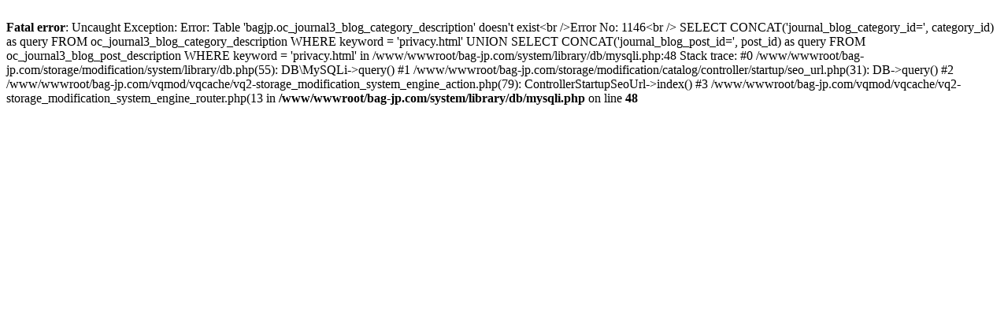

--- FILE ---
content_type: text/html; charset=UTF-8
request_url: https://www.bag-jp.com/privacy.html
body_size: 347
content:
<br />
<b>Fatal error</b>:  Uncaught Exception: Error: Table 'bagjp.oc_journal3_blog_category_description' doesn't exist&lt;br /&gt;Error No: 1146&lt;br /&gt;
                        SELECT CONCAT('journal_blog_category_id=', category_id) as query FROM oc_journal3_blog_category_description
                        WHERE keyword = 'privacy.html'
                        UNION
                        SELECT CONCAT('journal_blog_post_id=', post_id) as query FROM oc_journal3_blog_post_description
                        WHERE keyword = 'privacy.html'
                     in /www/wwwroot/bag-jp.com/system/library/db/mysqli.php:48
Stack trace:
#0 /www/wwwroot/bag-jp.com/storage/modification/system/library/db.php(55): DB\MySQLi-&gt;query()
#1 /www/wwwroot/bag-jp.com/storage/modification/catalog/controller/startup/seo_url.php(31): DB-&gt;query()
#2 /www/wwwroot/bag-jp.com/vqmod/vqcache/vq2-storage_modification_system_engine_action.php(79): ControllerStartupSeoUrl-&gt;index()
#3 /www/wwwroot/bag-jp.com/vqmod/vqcache/vq2-storage_modification_system_engine_router.php(13 in <b>/www/wwwroot/bag-jp.com/system/library/db/mysqli.php</b> on line <b>48</b><br />
